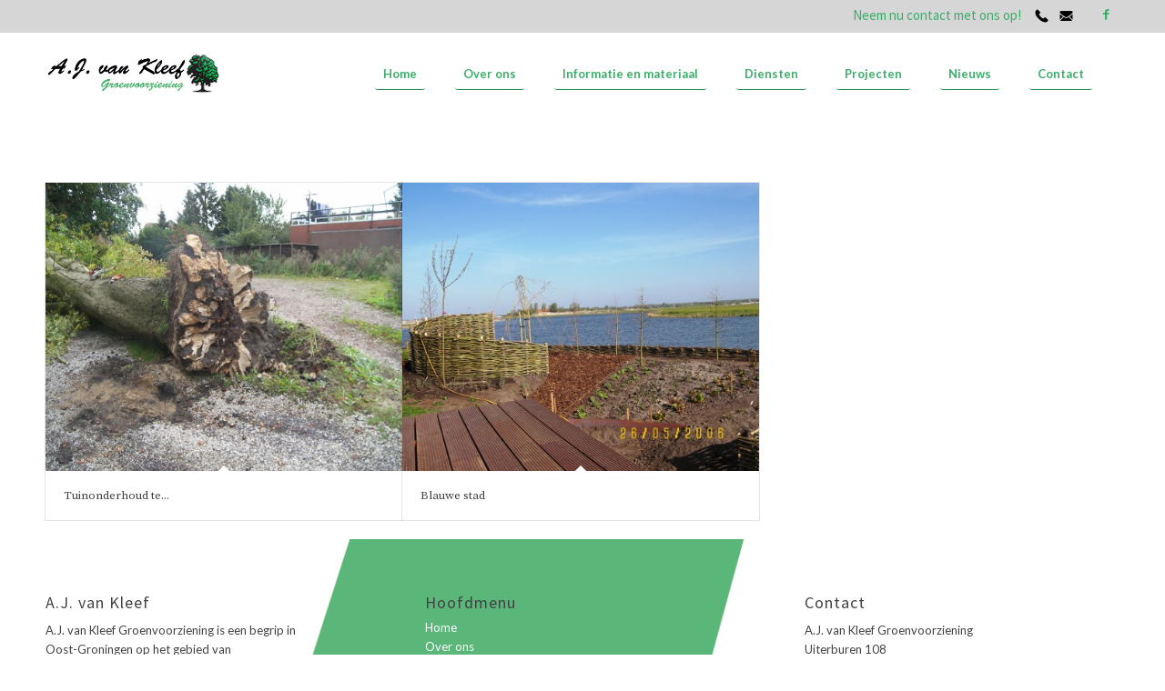

--- FILE ---
content_type: text/css
request_url: https://ajvankleef.nl/wp-content/themes/enfold-child/style.css?ver=2
body_size: 1825
content:
/*
Theme Name: Enfold Child
Description: A <a href='http://codex.wordpress.org/Child_Themes'>Child Theme</a> for the Enfold Wordpress Theme. If you plan to do a lot of file modifications we recommend to use this Theme instead of the original Theme. Updating wil be much easier then.
Version: 1.0
Author: Kriesi
Author URI: http://www.kriesi.at
Template: enfold
*/



/*Add your own styles here:*/

@import url(https://fonts.googleapis.com/css?family=Source+Sans+Pro:400,400italic,300italic,300,700,700italic);


.image-overlay,
.image-overlay-inside { 
	display: none;
	 pointer-events:none; 
}

/*Lettertypes*/

/*.header-slider .slider-block h5 {
	font-family: 'Source Sans Pro', sans-serif;
	font-size: 32px;
	font-weight: 100;
	transform:skewX(15deg);
	-webkit-transform: skewX(15deg);
	position: absolute;
	width: 70%;
	top: 220px;
	left: 30px;
}*/
h1 {
	font-family: 'Source Sans Pro', sans-serif;
	font-size: 24px;
	font-variant: normal;
	text-transform: none !important;
	font-weight: 400;
}
h2 {
	font-family: 'Source Sans Pro', sans-serif;
	font-size: 32px;
	font-variant: normal;
	text-transform: none !important;
	font-weight: 400;
}
.page-id-27 h2.post-title.entry-title,
.single-post h1.post-title.entry-title{
	text-align: left !important;
}
.page-id-27 span.post-meta-infos,
.single-post span.post-meta-infos{
	text-align: left !important;
}
#footer h3 {
	font-family: 'Source Sans Pro', sans-serif !important;
	font-size: 18px;
	font-variant: normal;
	text-transform: none !important;
	font-weight: 400;
}
h4 {
	font-family: 'Source Sans Pro', sans-serif !important;
	font-size: 18px;
	font-variant: normal;
	text-transform: none !important;
	font-weight: 400;
	color: #3aae6a !important;
}
h5 {
	font-family: 'Source Sans Pro', sans-serif !important;
	font-size: 15px;
	font-variant: normal;
	text-transform: none !important;
	font-weight: 400;
	color: #3aae6a !important;
}
.phone-info h5 {
	margin-left: -200px;
	margin-bottom: -15px;
}
.phone-info a {
	margin-right: 10px;
}
#header_meta .container {
	min-height: 20px !important;
}
#portfolio-block h2 {
	margin-top: -20px;
}
.avia-logo-element-container {
	margin-top: 90px;
}
span.text-sep.text-sep-comment,
span.text-sep.text-sep-date {
	display: none;
}
.template-blog .entry-content p {
	text-align: justify;
}

/* Header */
/*#header #header_main_alternate .container {
	padding-left: 7% !important;
	position: absolute !important;
	right: 14% !important;
	left: 14%;
	top: 18px !important;
	background-color: rgba( 255, 255, 255, 0.9) !important;
	border-radius: 7px;
}

.html_bottom_nav_header #top .av_seperator_big_border .av-main-nav  #menu-item-search  a {
	background-color: #3aae6a !important;
	border:none !important;
}
.header_color .main_menu ul:first-child > li > a, #top  {
	color: #fff !important;
}
*/

.content {
	padding-bottom:20px !important;
}

#header_meta .container {
	min-height: 40px;
}
.phone-info {
	padding-top: 9px !important
}
.phone-info a {
	font-size: 14px;
}
#top #wrap_all .header_color .av-menu-button-colored > a .avia-menu-text {
	background-color: #fff !important;
	color: #3aae6a !important;
}
/* ------ NAKIJKEN ---------------
.main_menu .current-menu-item a {
	background-color:#3aae6a;
	border-radius:5px;
}

---------------*/
li #menu-item{
	width: 55%;
}

.av-main-nav li {
	margin-right: 30px !important;
}


/* Layer Slider */
.header-slider {
	display: block;
	width: 100%;
	height: auto;
}
.header-slider .slider-block {
	display: block;
	height: 355px;
	background: rgba(255, 255, 255, 0.9);
	transform:skewX(-15deg);
	-webkit-transform: skewX(-15deg);
	width: 450px;
}
.slider-button-tuinonderhoud, .slider-button-bestrating, .slider-button-tuinadvies {
	font-family: 'Source Sans Pro', sans-serif;
	font-size: 18px;
	font-style: normal;
	transform:skewX(15deg);
	-webkit-transform: skewX(15deg);
	background-color: rgba(58, 174, 106, 0.8);
	padding: 10px 30px;
	position: absolute;
	width: 33%;
	top: 295px;
	left: 47px;
	border-radius: 3px;
}

/* News block */
.home .flex_column {
	padding: 10px 20px;
}
.blog-meta {
	display: none !important;
}
.home .template-blog .entry-content {
	display: none;
}
.home .entry-content-header, .post-title.entry-title, .post-meta-infos {
	text-align: center !important;
}
.home .post-meta-infos .text-sep.text-sep-comment {
	display: none !important;
}


/* Siderbar widgets */
.inner_sidebar {
	background-color: rgba(58, 174, 106, 0.5);
	padding: 30px 20px 10px 20px;
	border-radius: 5px;
}
#menu-diensten a {
	color: #000 !important;
	background-color: rgba(255, 255, 255, 0.6);
	padding: 5px 10px !important;
	border-radius: 5px;
	margin-bottom: 5px;
}
.neem-contact-op {
	background-color: rgba(255, 255, 255, 0.6);
	padding: 10px 79px 10px 10px;
	border-radius: 5px;
}
.main_color li {
	border-color: rgba(255, 255, 255, 0.6);
}
.sidebar .widget_nav_menu ul:first-child>.current-menu-item, 
.sidebar .widget_nav_menu ul:first-child>.current_page_item, 
.sidebar .widget_nav_menu ul:first-child>.current-menu-ancestor {
	padding-left: 0px;
	left: 0px;
	background-color: transparent !important;
	padding-top: 0px;
	box-shadow: none !important;
}
#nav_menu-6.widget_nav_menu ul:first-child>.current-menu-item>a, 
#nav_menu-6.widget_nav_menu ul:first-child>.current_page_item>a {
	background-color: rgba(58, 174, 106, 0.7) !important;
}


/* FORMS */
.offerte-formulier {
	background-color: rgba(58, 174, 106, 0.5);
	color: #424242;
	padding: 5px 10px 0 10px !important;
	border-radius: 5px;
}
.contact-formulier {
	background-color: rgba(58, 174, 106, 0.5);
	color: #424242;
	padding: 5px 10px 0 10px !important;
	border-radius: 5px;
}
#top .main_color input[type='text'] {
	color: #000;
	background-color: rgba( 255, 255, 255, 0.6);
}
#top .main_color textarea {
	background-color: rgba(255,255,255,0.6) !important;
}

.avia-content-slider-inner {
	margin-top: -70px;
}
#top .avia-smallarrow-slider .avia-slideshow-arrows {
	position: relative !important;
	width: 1230px;
	top: 40px;
	left: 0px;
	height: 24px;
}

/* Footer */
.widget_nav_menu a {
	padding: 0 !important;
}

.widget_nav_menu a {
	color: #fff !important;
}
#socket {
	z-index: 0 !important;
}
#socket .copyright {
	padding-left: 26%;
	font-size: 12px;
}


/* ------- MEDIA QUERIES ------- */

@media screen and (max-width: 892px) {
	h2 {
		font-size: 22px;
	}
	.phone-info h5 {
		margin-left: -60px !important;
	}
	img.bel-ons {
		margin-right: 0px !important;
	}
	img.mail-ons {
		margin-right: -220px !important;
	}
	.av-main-nav li {
		margin-right: 10px !important;
	}
	#layer_slider_1 {
		display: none !important;
	}
	#portfolio-block {
		display: none !important;
	}
	.home .flex_column {
		padding: 0px !important;
	}
	.hr.hr-default.avia-builder-el-21.el_after_av_one_third.el_before_av_one_full {
		display: none;
	}
	.footer_color{
		background-image: none !important;
		background-color: #C5C5C5;
	}

}

@media screen and (min-width:786px max-width: 1124px) {
	.footer_color{
		background-position: 37% 0%;
		background-size: 150% 100%;
	}
	.av-main-nav li {
		margin-right: 10px !important;
	}
}

















